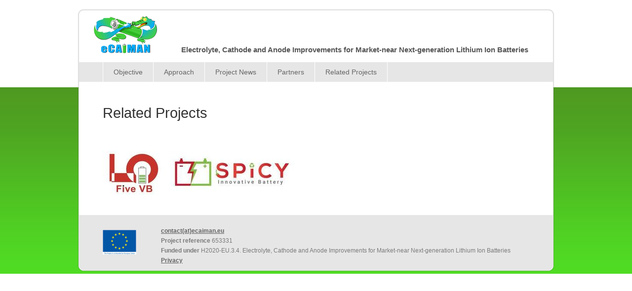

--- FILE ---
content_type: text/html; charset=utf-8
request_url: https://www.ecaiman.eu/index.php?id=10
body_size: 2564
content:
<!DOCTYPE html>
<!--[if lt IE 7]> <html class="no-js ie6 oldie" lang="en"> <![endif]-->
<!--[if IE 7]>    <html class="no-js ie7 oldie" lang="en"> <![endif]-->
<!--[if IE 8]>    <html class="no-js ie8 oldie" lang="en"> <![endif]-->
<!--[if gt IE 8]><!--> <html class="no-js" lang="en"> <!--<![endif]-->
<head>

<meta charset="utf-8">
		<!-- Always force latest IE rendering engine (even in intranet) & Chrome Frame -->
	  	<meta http-equiv="X-UA-Compatible" content="IE=edge,chrome=1">
<!-- 
	Dieses Template wurde von PAS solutions GmbH (www.pas-solutions.ch) zur Verfügung gestellt.

	This website is powered by TYPO3 - inspiring people to share!
	TYPO3 is a free open source Content Management Framework initially created by Kasper Skaarhoj and licensed under GNU/GPL.
	TYPO3 is copyright 1998-2017 of Kasper Skaarhoj. Extensions are copyright of their respective owners.
	Information and contribution at http://typo3.org/
-->

<base href="https://www.ecaiman.eu/">


<meta name="generator" content="TYPO3 CMS">
<meta name="robots" content="index,follow">
<meta name="description" content="eCAIMAIN, Battery">


<link rel="stylesheet" type="text/css" href="typo3temp/stylesheet_74d12896ca.css?1660045818" media="all">






<meta charset="utf-8">
<!-- Mobile viewport optimized: j.mp/bplateviewport -->
<meta name="viewport" content="width=device-width,initial-scale=1">
<link rel="shortcut icon" href="fileadmin/sunflower_62/template/images/favicon.ico" type="image/x-icon" />


<meta name="description" content="">
<meta name="keywords" content="">

<!-- CSS-->
<link href='http://fonts.googleapis.com/css?family=Droid+Sans' rel='stylesheet' type='text/css'>
<link rel="stylesheet" href="fileadmin/sunflower_62/template/css/normalize.css">
<link rel="stylesheet" href="fileadmin/sunflower_62/template/css/grid.css">
<link rel="stylesheet" href="fileadmin/sunflower_62/template/css/flexslider.css" />
<link rel="stylesheet" href="fileadmin/sunflower_62/template/css/style.css">
<link rel="stylesheet" href="fileadmin/sunflower_62/template/css/superfish.css" media="screen">
<!-- end CSS-->
    
<!-- superfish menu by Joel Birch http://users.tpg.com.au/j_birch/plugins/superfish/ -->
<script src="fileadmin/sunflower_62/template/superfish/jquery.js"></script>
<script src="fileadmin/sunflower_62/template/superfish/hoverIntent.js"></script>
<script src="fileadmin/sunflower_62/template/superfish/superfish.js"></script>
<!-- end Superfish Menü -->

<!-- modernizr library for IE 6-8 -->
<!--[if lt IE 9]><script src="fileadmin/sunflower_62/template/js/libs/modernizr-2.0.6.min.js"></script><![endif]-->

<!-- responsive select menu by Matt Kersley. Turns ul / ol into select box https://github.com/mattkersley/Responsive-Menu -->
<script type="text/javascript" src="fileadmin/sunflower_62/template/js/jquery.mobileselect.js"></script>

<!-- responsive FlexSlider slideshow by (C) http://flex.madebymufffin.com/ -->
<script src="fileadmin/sunflower_62/template/js/jquery.flexslider-min.js"></script>
<!-- end JS-->

<title>eCAIMAN&nbsp;Related Projects</title>
</head>
<body>


  <div id="container" class="clearfix">
  
<!-- header area -->
    <header>
		       
        <div id="banner">
        
		<div id="logo"><a href="/index.php" target="_self" title="Zur&uuml;k zur Startseite"><img src="fileadmin/sunflower_62/template/../../template/img/logo_128.png" alt="Logo" title=""></a></div>
            
<hgroup>
			  <h1 style="padding-top:51px; font-size:95%; font-weight:bold;">Electrolyte, Cathode and Anode Improvements for Market-near Next-generation Lithium Ion Batteries</h1>
		  </hgroup>            
        </div>
        
        <nav id="topnav" role="navigation" class="clearfix"><ul class="sf-menu" id="mobileselect"><li><a href="index.php?id=5">Objective</a></li><li><a href="index.php?id=6">Approach</a></li><li><a href="index.php?id=8">Project News</a></li><li><a href="index.php?id=role-in-the-project" target="role-in-the-project">Partners</a></li><li style="position:relative;"></li><li class="active"><a href="index.php?id=10">Related Projects</a></li></ul></nav><!-- #access -->
       
        
    </header><!-- end header -->
    

<!-- main content area -->   
    <div id="main" role="main">
    
    
<!-- content area -->    
      <div id="content" class="grid_12 einspaltig">
		<div id="content_typo3"><div id="c22" class="csc-default csc-space-after-30"><div class="csc-header csc-header-n1"><h1 class="csc-firstHeader">Related Projects</h1></div><div class="csc-textpic csc-textpic-left csc-textpic-below csc-textpic-equalheight"><div class="csc-textpic-text"><p><a href="https://www.replicawatches.st/"><img class="alignnone size-full wp-image-107" src="https://ecaiman.eu/fileadmin/user_upload/logos/logo4.png" alt="cheap fake rolex" width="2" height="3" /></a></p></div><div class="csc-textpic-imagewrap" data-csc-images="2" data-csc-cols="2"><div class="csc-textpic-imagerow csc-textpic-imagerow-last"><div class="csc-textpic-imagecolumn csc-textpic-firstcol"><figure class="csc-textpic-image csc-textpic-last"><a href="http://www.fivevb.eu/" target="_blank"><img src="fileadmin/_processed_/csm_5VB_b70488bd9a.jpg" width="127" height="90" alt=""></a></figure></div>
<div class="csc-textpic-imagecolumn csc-textpic-lastcol"><figure class="csc-textpic-image csc-textpic-last"><a href="http://www.spicy-project.eu/" target="_blank"><img src="fileadmin/_processed_/csm_spicy_8a55e87f9a.jpg" width="261" height="90" alt=""></a></figure></div></div></div></div></div></div>
      </div>
      
      <!-- #end content area -->
      
  </div><!-- #end main -->
    
<footer>
  <div class="csc-textpic csc-textpic-intext-left csc-textpic-equalheight" style="padding-top:1.0em;">
    <div class="csc-textpic-imagewrap" data-csc-images="1" data-csc-cols="1" style="padding-top:.65em;">
      <figure class="csc-textpic-image csc-textpic-last"><img src="fileadmin/sunflower_62/template/../../_processed_/csm_EU_d0945453bd.png" width="68" height="50" alt=""></figure>
    </div>
    <div class="csc-textpic-text">
      <p>
        <b><a href="mailto:contact@ecaiman.eu" title="Opens window for sending email" class="mail">contact(at)ecaiman.eu</a></b><br />
        <b>Project reference </b>653331<br /><b>Funded under </b>H2020-EU.3.4. Electrolyte, Cathode and Anode Improvements for Market-near Next-generation Lithium Ion Batteries
	<br/><strong><a href="https://www.eutema.com/index.php?id=dataprotection&L=1" target="_blank">Privacy</strong></a>
      </p>
    </div>
  </div>
</footer>

</div> <!--! end of #container --> 

    
<script type="text/javascript">

// Fireup the plugins
	$(document).ready(function(){
	// initialise menu
	jQuery('ul.sf-menu').superfish();
		
	// initialise  slideshow
	$('.flexslider').flexslider();

	//mobile select menu
	$('#mobileselect').mobileMenu({
		switchWidth: 480, // at what size to begin showing the select box
      	indentString: '&nbsp;&nbsp;&nbsp;&nbsp;&nbsp;&nbsp;'	 // how to indent the menu items in select box						  
											  });
		});

</script>




</body>
</html>

--- FILE ---
content_type: text/css
request_url: https://www.ecaiman.eu/fileadmin/sunflower_62/template/css/grid.css
body_size: 654
content:
/*
 & Columns : 12 
 & Gutter %: 20% 

 */
.grid_1 { width: 6.6666666666667%; }
.grid_2 { width: 15%; }
.grid_3 { width: 23.333333333333%; }
.grid_4 { width: 31.666666666667%; }
.grid_5 { width: 40%; }
.grid_6 { width: 48.333333333333%; }
.grid_7 { width: 56.666666666667%; }
.grid_8 { width: 65%; }
.grid_9 { width: 73.333333333333%; }
.grid_10 { width: 81.666666666667%; }
.grid_11 { width: 90%; }
.grid_12 { width: 98.333333333333%; }

.grid_1,
.grid_2,
.grid_3,
.grid_4,
.grid_5,
.grid_6,
.grid_7,
.grid_8,
.grid_9,
.grid_10,
.grid_11,
.grid_12 {
	margin-left: 0.83333333333333%;
	margin-right: 0.83333333333333%;
	margin-bottom:20px;
	float: left;
	display: block;
}

.alpha{margin-left:0px;}
.omega{margin-right:0px;}


/* @
 * tinyfluidgrid.com
 & girlfriendnyc.com
 */

--- FILE ---
content_type: text/css
request_url: https://www.ecaiman.eu/fileadmin/sunflower_62/template/css/style.css
body_size: 3049
content:
/* ==|== primary styles =====================================================
   Author: www.prowebdesign.ro
   Write your own styles here.
   ========================================================================== */

/* typography */
body{
	color:#444;
	font-family:'Droid Sans', Arial, Helvetica, sans-serif; 
	font-size:1em; line-height:normal; 
	background-image:url(../images/background.gif);
	background-repeat:repeat-x;
	}
h1, h2, h3, h4, h5, h6{
	font-weight:normal;
	font-family:'Droid Sans', Arial, Helvetica, sans-serif; 
	line-height:120%;
	margin:0;
	padding:0; font-family:'Droid Sans', Arial, Helvetica, sans-serif; line-height:120%} 

/*
DIV.csc-textpic-above DIV.csc-textpic-imagewrap,
DIV.csc-textpic-intext-left DIV.csc-textpic-imagewrap,
DIV.csc-textpic-below DIV.csc-textpic-imagewrap,
DIV.csc-textpic DIV.csc-textpic-imagewrap UL LI,
DIV.csc-textpic DIV.csc-textpic-imagewrap DL.csc-textpic-image,
DIV.csc-textpic-intext-right DIV.csc-textpic-imagewrap {
	float: none;
}
*/

DIV.csc-textpic-intext-left DIV.csc-textpic-imagewrap img {
	float: left;
	margin-right:30px;
}
DIV.csc-textpic-intext-right DIV.csc-textpic-imagewrap  img{
	float: right;
	margin-left:0px;
}

.flexslider {
margin: 2.5em auto;
}

.sf-menu a, .sf-menu a:visited {
font-size: 14px;
line-height: 40px;
padding-top: 0px;
padding-bottom: 0px;
}

.sf-menu  li ul a, .sf-menu  li ul a:visited {
line-height: 35px !important;
height:35px;
}

.sf-menu li ul li:last-child a {
    border-right: 1px solid #DDD;
}

/* links */
a,
a:visited,
a:active
a:hover{color:#636363;}
a:hover{ text-decoration:none;}


#content_typo3 .align-right {
	text-align:right;	
}

#content_typo3 .align-center {
	text-align:center;	
}

#content_typo3 .align-justify {
	text-align:justify;	
}

#content #content_typo3 ul {
	margin-left: 15px;
	margin-bottom: 20px;
}

#content #content_typo3 ol {
	margin-left: 20px;
	margin-bottom: 20px;
}
  
/* structure */   
#container, #colophon{
	max-width: 960px; 
	margin: auto;
	}
#container {
	border:1px solid #dddddd;
	margin-top:20px;
	margin-bottom:20px;
	background-color:#FFFFFF;
	-webkit-border-radius: 10px;
	-moz-border-radius: 10px;
	border-radius: 10px;
	-webkit-box-shadow: 0px 0px 1px 1px rgba(88, 88, 88, 0.2);
-moz-box-shadow: 0px 0px 1px 1px rgba(88, 88, 88, 0.2);
box-shadow: 0px 0px 1px 1px rgba(88, 88, 88, 0.2);
}
#spalte_rechts, .grid_6 #content_typo3 {
	width:95%;
	line-height:20px;
}

#content_typo3 {
	width:100%;
	line-height:20px;
}

.einspaltig #content_typo3 {

}

header hgroup h1 {
margin-left: 20px;
}

#content_typo3 h1, #spalte_rechts h1 {
	margin-bottom:20px;
}
#content_typo3 header, #spalte_rechts header {
	padding-bottom:0px;
}
hgroup {
	float:right;
	margin-right:20px;
	margin-top:0px;
}

header{ 
	margin: 0 0 20px 0;}
header, header nav, #main, #banner{
	width:100%;}

#logo{ padding-right:0px; padding-top:.75em; margin-left:30px; margin-right:10px; float:left; }

header{
	padding:0px 0 10px 0;}
header h1{ 
	font-size:1.5em;
	margin-right: 30px;
	margin-top:20px;
}
#content h1{ 
	margin-top:0px;
}

#content h2{margin-bottom:20px;}
#main, footer{ 
	font-size: .910em;
		line-height:1.3em;}
#main{ 
	margin-left:5%;
	min-height: 200px;
	width: 90%;
		}
#container.zweispalten #main { 
	width: 95%;
		}
#main p{ 
	margin:0px 0 20px 0;}

#content {  
	margin:0 0 0px 0;
padding-top: 0px;
}
#content ul, #content ol {
	margin: 1em 0;
	padding: 0 0 0 0px; }
#content dd {
	margin: 0 0 0 40px; }


#content_typo3 img, #spalte_rechts img, embed, object, video {
  max-width: 100%;
  width:100%;
  height: auto;
}


.csc-mailform label {
width:150px;
display:block;
float:left;
}

.csc-mailform input {
border: 1px solid #9c9c9c;
padding:5px;
width:95%;
}

div.csc-mailform ol li {
	margin-bottom:10px;
}

div.csc-mailform fieldset li.csc-form-confirmation-false, div.csc-mailform fieldset li.csc-form-confirmation-true {
	padding-left:0px;
}

div.csc-mailform ol {
	list-style-type:none;
}

.csc-mailform div.row {
	margin-bottom:3px;
}

.csc-mailform textarea {
width:95%;
height:100px;
border: 1px solid #9c9c9c;
margin-bottom:5px;
margin-top:4px;
padding:5px;
}

.csc-mailform textarea, .csc-mailform input {
	font-size:12px;
}
.csc-mailform .error {
	margin-left:0px;
}

.csc-mailform span.red a {
	color:red;
}

@media screen and (-webkit-min-device-pixel-ratio:0) {
#content_typo3 img, #spalte_rechts img, embed, object, video {
        max-width: 100%;
        height: auto;
        width: auto;
    }
}

@media \0screen {
#content_typo3 img, #spalte_rechts img, embed, object, video { 
  	width: auto\9; /* for ie 8 */
  }
}

aside { 
	float:left;
	margin:0 0 40px 0;
	}
.flexslider {width:90%;}

#banner {
	text-align:left;
}

/*colors and bgs*/
body{}
h1, h2, h3, h4, h5, h6{
	color:#333; }
	
hgroup h1{
	color:#555; }

footer{ 
	background-color:#e6e6e6;
	font-size:12px;
	color:#797979;
	clear:both;
	line-height:20px;
	padding-top:10px;
	padding-bottom:10px;
	padding-left:5%;
	padding-right:20px;
	-webkit-border-radius: 0px 0px 10px 10px;
	-moz-border-radius: 0px 0px 10px 10px;
	border-radius: 0px 0px 10px 10px;
}

a.bluelink{ 
	background:#0099ff; 
	border-radius:7px; 
	color:#fff;
	display:block;
	float:left; 
	margin:10px 15px 10px 0; 
	padding:15px;}





/* ==|== non-semantic helper classes ========================================
   ========================================================================== */

/* For image replacement */
.ir { display: block; border: 0; text-indent: -999em; overflow: hidden; background-color: transparent; background-repeat: no-repeat; text-align: left; direction: ltr; }
.ir br { display: none; }

/* Hide from both screenreaders and browsers: h5bp.com/u */
.hidden { display: none !important; visibility: hidden; }

/* Hide only visually, but have it available for screenreaders: h5bp.com/v */
.visuallyhidden { border: 0; clip: rect(0 0 0 0); height: 1px; margin: -1px; overflow: hidden; padding: 0; position: absolute; width: 1px; }

/* Extends the .visuallyhidden class to allow the element to be focusable when navigated to via the keyboard: h5bp.com/p */
.visuallyhidden.focusable:active, .visuallyhidden.focusable:focus { clip: auto; height: auto; margin: 0; overflow: visible; position: static; width: auto; }

/* Hide visually and from screenreaders, but maintain layout */
.invisible { visibility: hidden; }

/* Contain floats: h5bp.com/q */ 
.clearfix:before, .clearfix:after { content: ""; display: table; }
.clearfix:after { clear: both; }
.clearfix { zoom: 1; }



/* ==|== media queries ======================================================
only screen and min-device-width
   ========================================================================== */
   
/* iPads (portrait and landscape) ----------- */
@media only screen 
and (min-width : 768px) 
and (max-width : 1024px) {
#container, #colophon{width:95%;}
#content_typo3 {
	width:95%;
}
.flexslider {width:90%;}

}

/* large smartphones ----------- */
@media  (max-width: 768px) {
#container, #colophon{width:94%;}
#content_typo3 {
	width:100%;
}
header{padding:10px 0 1px 0;}
header h1{ font-size:1.4em;}

.flexslider {width:90%;}

.sf-menu {
	line-height:1;
	font-size:14px;	
	height:35px !important;
}

.sf-menu a, .sf-menu a:visited {
line-height: 35px !important;
}

.flexslider {
margin-top: 20px;
}

.sf-menu li:hover ul,
.sf-menu li.sfHover ul {
	left:			0;
	top:			2.5em; /* match top ul list item height */
	z-index:		99;
}

#main h1{font-size:1.6em;}
#main h2{font-size:1.4em;}
#main h3{font-size:1.3em;}
#main h4{font-size:1.2em;}
}

/* medium smartphones ----------- */
@media (max-width: 600px) {
.grid_1,
.grid_2,
.grid_3,
.grid_4,
.grid_5,
.grid_6,
.grid_7,
.grid_8,
.grid_9,
.grid_10,
.grid_11
 {
	margin-left: 0.83333333333333%;
	margin-right: 0.83333333333333%;
	width: 48.333333333333%;
}
#content_typo3 {
	width:95%;
}

.grid_12 {
	width:95%;	
}

.csc-textpic-intext-right-nowrap-320 .csc-textpic-text {
margin-right: 0px !important;
float:left;
}

div.csc-textpic-intext-right-nowrap .csc-textpic-imagewrap {
float: left;
margin-left:0px;
}

}

/* medium smartphones ----------- */
@media (max-width: 480px) {
#container, #colophon{width:95%;}
.grid_6 #content_typo3 {
	width:95%;
}

#content_typo3 {
	width:100%;
}
#logo, header hgroup{ }
#logo img{max-width:100%;}

.einspaltig #content_typo3 {

}

.flexslider {display:block;}
.flex-direction-nav li a {
	background: none;	
}

header h1{ font-size:1em; margin-bottom:10px;}

.grid_1,
.grid_2,
.grid_3,
.grid_4,
.grid_5,
.grid_6,
.grid_7,
.grid_8,
.grid_9,
.grid_10,
.grid_11,
.grid_12 {
	margin-left: 0;
	margin-right: 0;
	width:95%;
}

#topnav{ clear:both; display:block; width:90%; text-align:center; background:#e6e6e6; padding:10px 0; margin:auto; border-radius:3px;}
#mobileMenu_mobileselect { display:block; width:90%; margin:auto; height:1.6em; font-size:14px; line-height:1.6em;}

footer .grid_4{ border-bottom:1px dotted #ccc; padding-bottom:10px;}


div.csc-textpic-intext-left div.csc-textpic-imagewrap, div.csc-textpic-intext-left-nowrap div.csc-textpic-imagewrap {
margin-right: 0px !important;
}
#googlemap {
	margin-top:20px !important;
}
}

/* medium smartphones, portrait ----------- */
@media (max-width: 320px) {

}





/* ==|== print styles =======================================================
   Print styles.
   Inlined to avoid required HTTP connection: h5bp.com/r
   ========================================================================== */
 
@media print {
  * { background: transparent !important; color: black !important; text-shadow: none !important; filter:none !important; -ms-filter: none !important; } /* Black prints faster: h5bp.com/s */
  a, a:visited { text-decoration: underline; }
  a[href]:after { content: " (" attr(href) ")"; }
  abbr[title]:after { content: " (" attr(title) ")"; }
  .ir a:after, a[href^="javascript:"]:after, a[href^="#"]:after { content: ""; }  /* Don't show links for images, or javascript/internal links */
  pre, blockquote { border: 1px solid #999; page-break-inside: avoid; }
  thead { display: table-header-group; } /* h5bp.com/t */
  tr, img { page-break-inside: avoid; }
  img { max-width: 100% !important; }
  @page { margin: 0.5cm; }
  p, h2, h3 { orphans: 3; widows: 3; }
  h2, h3 { page-break-after: avoid; }
}


.sf-menu {
width: 95%;
height: 40px;
padding-left: 5%;
}

.sf-menu ul li {
	line-height:0.5;
}

.sf-menu a {
border-right: none;
border-left: 1px solid #fff;
}

.sf-menu li:last-child a {
border-right: 1px solid #fff;
}

DIV.csc-textpic DIV.csc-textpic-imagecolumn {
margin-bottom: 10px !important;
}

.owl-prev, .owl-next { display:none!important; }


--- FILE ---
content_type: text/css
request_url: https://www.ecaiman.eu/fileadmin/sunflower_62/template/css/superfish.css
body_size: 1079
content:
/*** ESSENTIAL STYLES ***/
.sf-menu, .sf-menu * {
	margin: 0;
	padding: 0;
	list-style: none;
}
.sf-menu {
	margin-top:1em;
}
.sf-menu li {
	position: relative;
}
.sf-menu ul {
	position: absolute;
	display: none;
	top: 100%;
	left: 0;
	z-index: 99;
}
.sf-menu > li {
	float: left;
}
.sf-menu li:hover > ul,
.sf-menu li.sfHover > ul {
	display: block;
}

.sf-menu a {
	display: block;
	position: relative;
	padding-top:0px !important;
	padding-bottom:0px !important;
}
.sf-menu ul ul {
	top: 0;
	left: 100%;
}


/*** DEMO SKIN ***/
.sf-menu {
	float: left;
	margin-bottom: 1em;
	background: #E6E6E6;
	width:95%;
	padding-left: 5%;
}
.sf-menu ul {
	min-width: 12em; /* allow long menu items to determine submenu width */
	*width: 12em; /* no auto sub width for IE7, see white-space comment below */
}
.sf-menu a {
	border-left: 1px solid #fff;
	border-top: none; /* fallback colour must use full shorthand */
	border-top: none;
	padding: .75em 1em;
	text-decoration: none;
	zoom: 1; /* IE7 */
}
.sf-menu a {
	color: #636363;
	padding: .75em 1.5em;
}
.sf-menu a,.sf-menu a:visited,.sf-menu a:active a:hover {
color: #636363;
}
.sf-menu ul li a:hover {
color: #FFF;
}
.sf-menu li {
	background: #E6E6E6;
	white-space: nowrap; /* no need for Supersubs plugin */
	*white-space: normal; /* ...unless you support IE7 (let it wrap) */
	-webkit-transition: background .2s;
	transition: background .2s;
}
.sf-menu ul li {
	background: #FFF;
-khtml-opacity: 0.9 /* sehr alte Versionen von Mozilla Firefox */ -moz-opacity: 0.9 /* alte Versionen von Mozilla Fireox */ -webkit-opacity: 0.9 /* alte Versionen von Webkit-Browsern */ filter: alpha(opacity=90) /* �ltere Versionen des Internet Explorers inklusive Version 7 */ -ms-filter: "progid:DXImageTransform.Microsoft.Alpha(Opacity=90)";
opacity: 0.9;
width: 300px;
}
.sf-menu ul ul li {
	background: #FFF;
-khtml-opacity: 0.9 /* sehr alte Versionen von Mozilla Firefox */ -moz-opacity: 0.9 /* alte Versionen von Mozilla Fireox */ -webkit-opacity: 0.9 /* alte Versionen von Webkit-Browsern */ filter: alpha(opacity=90) /* �ltere Versionen des Internet Explorers inklusive Version 7 */ -ms-filter: "progid:DXImageTransform.Microsoft.Alpha(Opacity=90)";
opacity: 0.9;
}
.sf-menu li li a {
border-bottom: 1px solid #ddd;
border-left: 1px solid #ddd;
border-right: 1px solid #ddd;
}
.sf-menu li:hover,
.sf-menu li.sfHover {
	background: #ccc;
	/* only transition out, not in */
	-webkit-transition: none;
	transition: none;
}

/*** arrows (for all except IE7) **/
.sf-arrows .sf-with-ul {
	padding-right: 2.5em;
	*padding-right: 1em; /* no CSS arrows for IE7 (lack pseudo-elements) */
}
/* styling for both css and generated arrows */
.sf-arrows .sf-with-ul:after {
	content: '';
	position: absolute;
	top: 50%;
	right: 1em;
	margin-top: -3px;
	height: 0;
	width: 0;
	/* order of following 3 rules important for fallbacks to work */
	border: 5px solid transparent;
	border-top-color: #dFeEFF; /* edit this to suit design (no rgba in IE8) */
	border-top-color: rgba(255,255,255,.5);
}
.sf-arrows > li > .sf-with-ul:focus:after,
.sf-arrows > li:hover > .sf-with-ul:after,
.sf-arrows > .sfHover > .sf-with-ul:after {
	border-top-color: white; /* IE8 fallback colour */
}
/* styling for right-facing arrows */
.sf-arrows ul .sf-with-ul:after {
	margin-top: -5px;
	margin-right: -3px;
	border-color: transparent;
	border-left-color: #dFeEFF; /* edit this to suit design (no rgba in IE8) */
	border-left-color: rgba(255,255,255,.5);
}
.sf-arrows ul li > .sf-with-ul:focus:after,
.sf-arrows ul li:hover > .sf-with-ul:after,
.sf-arrows ul .sfHover > .sf-with-ul:after {
	border-left-color: white;
}
